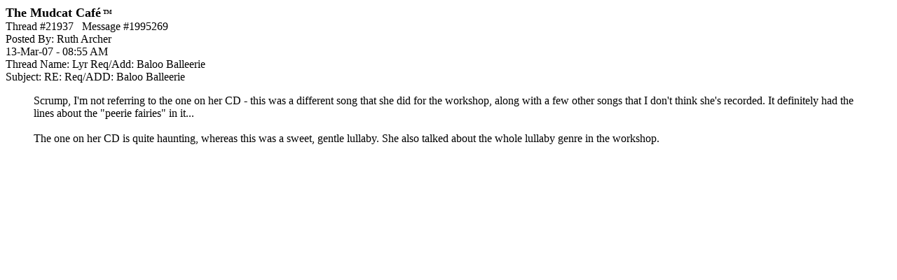

--- FILE ---
content_type: text/html; charset=utf-8
request_url: https://www.google.com/recaptcha/api2/aframe
body_size: 266
content:
<!DOCTYPE HTML><html><head><meta http-equiv="content-type" content="text/html; charset=UTF-8"></head><body><script nonce="zD279B743ynyaHiZ0P70lA">/** Anti-fraud and anti-abuse applications only. See google.com/recaptcha */ try{var clients={'sodar':'https://pagead2.googlesyndication.com/pagead/sodar?'};window.addEventListener("message",function(a){try{if(a.source===window.parent){var b=JSON.parse(a.data);var c=clients[b['id']];if(c){var d=document.createElement('img');d.src=c+b['params']+'&rc='+(localStorage.getItem("rc::a")?sessionStorage.getItem("rc::b"):"");window.document.body.appendChild(d);sessionStorage.setItem("rc::e",parseInt(sessionStorage.getItem("rc::e")||0)+1);localStorage.setItem("rc::h",'1762727362528');}}}catch(b){}});window.parent.postMessage("_grecaptcha_ready", "*");}catch(b){}</script></body></html>